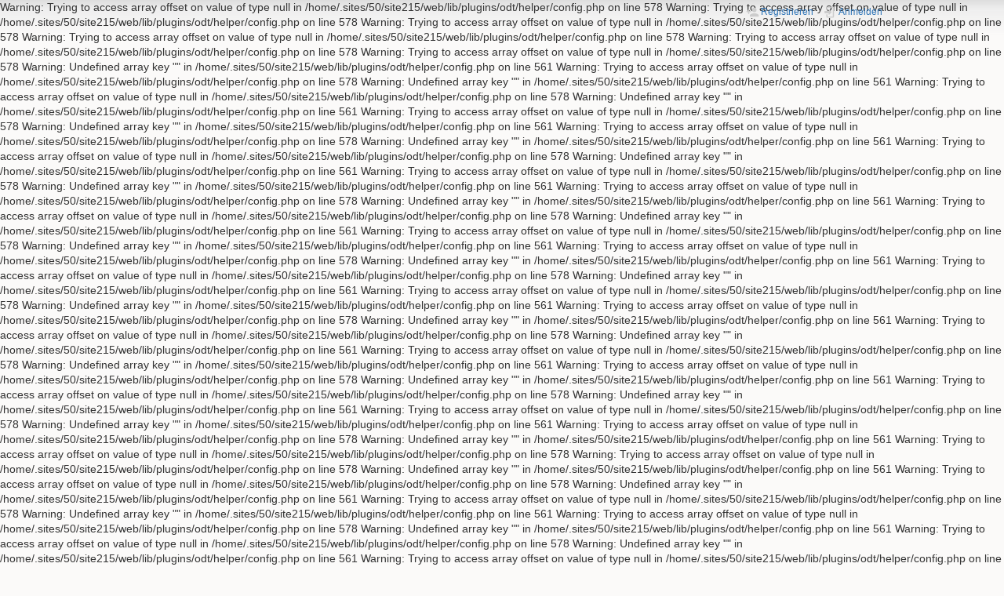

--- FILE ---
content_type: text/html; charset=UTF-8
request_url: http://www.god-clan.at/doku.php?id=impress
body_size: 24292
content:

Warning: Trying to access array offset on value of type null in /home/.sites/50/site215/web/lib/plugins/odt/helper/config.php on line 578

Warning: Trying to access array offset on value of type null in /home/.sites/50/site215/web/lib/plugins/odt/helper/config.php on line 578

Warning: Trying to access array offset on value of type null in /home/.sites/50/site215/web/lib/plugins/odt/helper/config.php on line 578

Warning: Trying to access array offset on value of type null in /home/.sites/50/site215/web/lib/plugins/odt/helper/config.php on line 578

Warning: Trying to access array offset on value of type null in /home/.sites/50/site215/web/lib/plugins/odt/helper/config.php on line 578

Warning: Trying to access array offset on value of type null in /home/.sites/50/site215/web/lib/plugins/odt/helper/config.php on line 578

Warning: Undefined array key "" in /home/.sites/50/site215/web/lib/plugins/odt/helper/config.php on line 561

Warning: Trying to access array offset on value of type null in /home/.sites/50/site215/web/lib/plugins/odt/helper/config.php on line 578

Warning: Undefined array key "" in /home/.sites/50/site215/web/lib/plugins/odt/helper/config.php on line 561

Warning: Trying to access array offset on value of type null in /home/.sites/50/site215/web/lib/plugins/odt/helper/config.php on line 578

Warning: Undefined array key "" in /home/.sites/50/site215/web/lib/plugins/odt/helper/config.php on line 561

Warning: Trying to access array offset on value of type null in /home/.sites/50/site215/web/lib/plugins/odt/helper/config.php on line 578

Warning: Undefined array key "" in /home/.sites/50/site215/web/lib/plugins/odt/helper/config.php on line 561

Warning: Trying to access array offset on value of type null in /home/.sites/50/site215/web/lib/plugins/odt/helper/config.php on line 578

Warning: Undefined array key "" in /home/.sites/50/site215/web/lib/plugins/odt/helper/config.php on line 561

Warning: Trying to access array offset on value of type null in /home/.sites/50/site215/web/lib/plugins/odt/helper/config.php on line 578

Warning: Undefined array key "" in /home/.sites/50/site215/web/lib/plugins/odt/helper/config.php on line 561

Warning: Trying to access array offset on value of type null in /home/.sites/50/site215/web/lib/plugins/odt/helper/config.php on line 578

Warning: Undefined array key "" in /home/.sites/50/site215/web/lib/plugins/odt/helper/config.php on line 561

Warning: Trying to access array offset on value of type null in /home/.sites/50/site215/web/lib/plugins/odt/helper/config.php on line 578

Warning: Undefined array key "" in /home/.sites/50/site215/web/lib/plugins/odt/helper/config.php on line 561

Warning: Trying to access array offset on value of type null in /home/.sites/50/site215/web/lib/plugins/odt/helper/config.php on line 578

Warning: Undefined array key "" in /home/.sites/50/site215/web/lib/plugins/odt/helper/config.php on line 561

Warning: Trying to access array offset on value of type null in /home/.sites/50/site215/web/lib/plugins/odt/helper/config.php on line 578

Warning: Undefined array key "" in /home/.sites/50/site215/web/lib/plugins/odt/helper/config.php on line 561

Warning: Trying to access array offset on value of type null in /home/.sites/50/site215/web/lib/plugins/odt/helper/config.php on line 578

Warning: Undefined array key "" in /home/.sites/50/site215/web/lib/plugins/odt/helper/config.php on line 561

Warning: Trying to access array offset on value of type null in /home/.sites/50/site215/web/lib/plugins/odt/helper/config.php on line 578

Warning: Undefined array key "" in /home/.sites/50/site215/web/lib/plugins/odt/helper/config.php on line 561

Warning: Trying to access array offset on value of type null in /home/.sites/50/site215/web/lib/plugins/odt/helper/config.php on line 578

Warning: Undefined array key "" in /home/.sites/50/site215/web/lib/plugins/odt/helper/config.php on line 561

Warning: Trying to access array offset on value of type null in /home/.sites/50/site215/web/lib/plugins/odt/helper/config.php on line 578

Warning: Undefined array key "" in /home/.sites/50/site215/web/lib/plugins/odt/helper/config.php on line 561

Warning: Trying to access array offset on value of type null in /home/.sites/50/site215/web/lib/plugins/odt/helper/config.php on line 578

Warning: Undefined array key "" in /home/.sites/50/site215/web/lib/plugins/odt/helper/config.php on line 561

Warning: Trying to access array offset on value of type null in /home/.sites/50/site215/web/lib/plugins/odt/helper/config.php on line 578

Warning: Undefined array key "" in /home/.sites/50/site215/web/lib/plugins/odt/helper/config.php on line 561

Warning: Trying to access array offset on value of type null in /home/.sites/50/site215/web/lib/plugins/odt/helper/config.php on line 578

Warning: Undefined array key "" in /home/.sites/50/site215/web/lib/plugins/odt/helper/config.php on line 561

Warning: Trying to access array offset on value of type null in /home/.sites/50/site215/web/lib/plugins/odt/helper/config.php on line 578

Warning: Undefined array key "" in /home/.sites/50/site215/web/lib/plugins/odt/helper/config.php on line 561

Warning: Trying to access array offset on value of type null in /home/.sites/50/site215/web/lib/plugins/odt/helper/config.php on line 578

Warning: Undefined array key "" in /home/.sites/50/site215/web/lib/plugins/odt/helper/config.php on line 561

Warning: Trying to access array offset on value of type null in /home/.sites/50/site215/web/lib/plugins/odt/helper/config.php on line 578

Warning: Undefined array key "" in /home/.sites/50/site215/web/lib/plugins/odt/helper/config.php on line 561

Warning: Trying to access array offset on value of type null in /home/.sites/50/site215/web/lib/plugins/odt/helper/config.php on line 578

Warning: Trying to access array offset on value of type null in /home/.sites/50/site215/web/lib/plugins/odt/helper/config.php on line 578

Warning: Undefined array key "" in /home/.sites/50/site215/web/lib/plugins/odt/helper/config.php on line 561

Warning: Trying to access array offset on value of type null in /home/.sites/50/site215/web/lib/plugins/odt/helper/config.php on line 578

Warning: Undefined array key "" in /home/.sites/50/site215/web/lib/plugins/odt/helper/config.php on line 561

Warning: Trying to access array offset on value of type null in /home/.sites/50/site215/web/lib/plugins/odt/helper/config.php on line 578

Warning: Undefined array key "" in /home/.sites/50/site215/web/lib/plugins/odt/helper/config.php on line 561

Warning: Trying to access array offset on value of type null in /home/.sites/50/site215/web/lib/plugins/odt/helper/config.php on line 578

Warning: Undefined array key "" in /home/.sites/50/site215/web/lib/plugins/odt/helper/config.php on line 561

Warning: Trying to access array offset on value of type null in /home/.sites/50/site215/web/lib/plugins/odt/helper/config.php on line 578

Warning: Undefined array key "" in /home/.sites/50/site215/web/lib/plugins/odt/helper/config.php on line 561

Warning: Trying to access array offset on value of type null in /home/.sites/50/site215/web/lib/plugins/odt/helper/config.php on line 578

Warning: Undefined array key "" in /home/.sites/50/site215/web/lib/plugins/odt/helper/config.php on line 561

Warning: Trying to access array offset on value of type null in /home/.sites/50/site215/web/lib/plugins/odt/helper/config.php on line 578

Warning: Undefined array key "" in /home/.sites/50/site215/web/lib/plugins/odt/helper/config.php on line 561

Warning: Trying to access array offset on value of type null in /home/.sites/50/site215/web/lib/plugins/odt/helper/config.php on line 578

Warning: Undefined array key "" in /home/.sites/50/site215/web/lib/plugins/odt/helper/config.php on line 561

Warning: Trying to access array offset on value of type null in /home/.sites/50/site215/web/lib/plugins/odt/helper/config.php on line 578

Warning: Cannot modify header information - headers already sent by (output started at /home/.sites/50/site215/web/lib/plugins/odt/helper/config.php:561) in /home/.sites/50/site215/web/inc/actions.php on line 42
<!DOCTYPE html>
<html lang="de" dir="ltr" class="no-js">
<head>
    <meta charset="utf-8" />
    <title>impress [Technik, Tips & Tricks]</title>
    <script>(function(H){H.className=H.className.replace(/\bno-js\b/,'js')})(document.documentElement)</script>
    <meta name="generator" content="DokuWiki"/>
<meta name="theme-color" content="#008800"/>
<meta name="robots" content="index,follow"/>
<meta name="keywords" content="impress"/>
<link rel="search" type="application/opensearchdescription+xml" href="/lib/exe/opensearch.php" title="Technik, Tips &amp; Tricks"/>
<link rel="start" href="/"/>
<link rel="contents" href="/doku.php?id=impress&amp;do=index" title="Übersicht"/>
<link rel="manifest" href="/lib/exe/manifest.php"/>
<link rel="alternate" type="application/rss+xml" title="Letzte Änderungen" href="/feed.php"/>
<link rel="alternate" type="application/rss+xml" title="Aktueller Namensraum" href="/feed.php?mode=list&amp;ns="/>
<link rel="alternate" type="text/html" title="HTML Klartext" href="/doku.php?do=export_xhtml&amp;id=impress"/>
<link rel="alternate" type="text/plain" title="Wiki Markup" href="/doku.php?do=export_raw&amp;id=impress"/>
<link rel="canonical" href="http://www.god-clan.at/doku.php?id=impress"/>
<link rel="stylesheet" href="/lib/exe/css.php?t=dokuwiki&amp;tseed=70d78d0a64c16955bfb715ce46bc2922"/>
<!--[if gte IE 9]><!-->
<script >/*<![CDATA[*/var NS='';var JSINFO = {"id":"impress","namespace":"","ACT":"show","useHeadingNavigation":0,"useHeadingContent":0};
/*!]]>*/</script>
<script src="/lib/exe/jquery.php?tseed=f0349b609f9b91a485af8fd8ecd4aea4" defer="defer">/*<![CDATA[*/
/*!]]>*/</script>
<script src="/lib/exe/js.php?t=dokuwiki&amp;tseed=70d78d0a64c16955bfb715ce46bc2922" defer="defer">/*<![CDATA[*/
/*!]]>*/</script>
<!--<![endif]-->
    <meta name="viewport" content="width=device-width,initial-scale=1" />
    <link rel="shortcut icon" href="/lib/tpl/dokuwiki/images/favicon.ico" />
<link rel="apple-touch-icon" href="/lib/tpl/dokuwiki/images/apple-touch-icon.png" />
    </head>

<body>
    <div id="dokuwiki__site"><div id="dokuwiki__top" class="site dokuwiki mode_show tpl_dokuwiki    showSidebar hasSidebar">

        
<!-- ********** HEADER ********** -->
<header id="dokuwiki__header"><div class="pad group">

    
    <div class="headings group">
        <ul class="a11y skip">
            <li><a href="#dokuwiki__content">zum Inhalt springen</a></li>
        </ul>

        <h1 class="logo"><a href="/doku.php?id=start"  accesskey="h" title="Startseite [h]"><img src="/lib/tpl/dokuwiki/images/logo.png" width="64" height="64" alt="" /><span>Technik, Tips & Tricks</span></a></h1>
            </div>

    <div class="tools group">
        <!-- USER TOOLS -->
                    <div id="dokuwiki__usertools">
                <h3 class="a11y">Benutzer-Werkzeuge</h3>
                <ul>
                    <li class="action register"><a href="/doku.php?id=impress&amp;do=register" title="Registrieren" rel="nofollow"><span>Registrieren</span><svg xmlns="http://www.w3.org/2000/svg" width="24" height="24" viewBox="0 0 24 24"><path d="M15 14c-2.67 0-8 1.33-8 4v2h16v-2c0-2.67-5.33-4-8-4m-9-4V7H4v3H1v2h3v3h2v-3h3v-2m6 2a4 4 0 0 0 4-4 4 4 0 0 0-4-4 4 4 0 0 0-4 4 4 4 0 0 0 4 4z"/></svg></a></li><li class="action login"><a href="/doku.php?id=impress&amp;do=login&amp;sectok=" title="Anmelden" rel="nofollow"><span>Anmelden</span><svg xmlns="http://www.w3.org/2000/svg" width="24" height="24" viewBox="0 0 24 24"><path d="M10 17.25V14H3v-4h7V6.75L15.25 12 10 17.25M8 2h9a2 2 0 0 1 2 2v16a2 2 0 0 1-2 2H8a2 2 0 0 1-2-2v-4h2v4h9V4H8v4H6V4a2 2 0 0 1 2-2z"/></svg></a></li>                </ul>
            </div>
        
        <!-- SITE TOOLS -->
        <div id="dokuwiki__sitetools">
            <h3 class="a11y">Webseiten-Werkzeuge</h3>
            <form action="/doku.php?id=start" method="get" role="search" class="search doku_form" id="dw__search" accept-charset="utf-8"><input type="hidden" name="do" value="search" /><input type="hidden" name="id" value="impress" /><div class="no"><input name="q" type="text" class="edit" title="[F]" accesskey="f" placeholder="Suche" autocomplete="on" id="qsearch__in" value="" /><button value="1" type="submit" title="Suche">Suche</button><div id="qsearch__out" class="ajax_qsearch JSpopup"></div></div></form>            <div class="mobileTools">
                <form action="/doku.php" method="get" accept-charset="utf-8"><div class="no"><input type="hidden" name="id" value="impress" /><select name="do" class="edit quickselect" title="Werkzeuge"><option value="">Werkzeuge</option><optgroup label="Seiten-Werkzeuge"><option value="edit">Zeige Quelltext</option><option value="revisions">Ältere Versionen</option><option value="export_odt">ODT exportieren</option><option value="backlink">Links hierher</option></optgroup><optgroup label="Webseiten-Werkzeuge"><option value="recent">Letzte Änderungen</option><option value="media">Medien-Manager</option><option value="index">Übersicht</option></optgroup><optgroup label="Benutzer-Werkzeuge"><option value="register">Registrieren</option><option value="login">Anmelden</option></optgroup></select><button type="submit">&gt;</button></div></form>            </div>
            <ul>
                <li class="action recent"><a href="/doku.php?id=impress&amp;do=recent" title="Letzte Änderungen [r]" rel="nofollow" accesskey="r">Letzte Änderungen</a></li><li class="action media"><a href="/doku.php?id=impress&amp;do=media&amp;ns=" title="Medien-Manager" rel="nofollow">Medien-Manager</a></li><li class="action index"><a href="/doku.php?id=impress&amp;do=index" title="Übersicht [x]" rel="nofollow" accesskey="x">Übersicht</a></li>            </ul>
        </div>

    </div>

    <!-- BREADCRUMBS -->
            <div class="breadcrumbs">
                                        <div class="trace"><span class="bchead">Zuletzt angesehen:</span> <span class="bcsep">•</span> <span class="curid"><bdi><a href="/doku.php?id=impress"  class="breadcrumbs" title="impress">impress</a></bdi></span></div>
                    </div>
    
    <hr class="a11y" />
</div></header><!-- /header -->

        <div class="wrapper group">

                            <!-- ********** ASIDE ********** -->
                <nav id="dokuwiki__aside" aria-label="Seitenleiste"><div class="pad aside include group">
                    <h3 class="toggle">Seitenleiste</h3>
                    <div class="content"><div class="group">
                                                                        <ul>
<li class="level1"><div class="li"> <a href="/doku.php?id=doc" class="wikilink1" title="doc" data-wiki-id="doc">Ärzte</a></div>
</li>
<li class="level1"><div class="li"> <a href="/doku.php?id=shop" class="wikilink1" title="shop" data-wiki-id="shop">Öffnungszeiten</a></div>
</li>
<li class="level1"><div class="li"> <a href="/doku.php?id=bilder" class="wikilink1" title="bilder" data-wiki-id="bilder">Bilder &amp; Kunstwerke</a></div>
</li>
</ul>

<p>
<br/>

<strong>Raspberry</strong>
</p>
<ul>
<li class="level1"><div class="li"> <a href="/doku.php?id=rpihard" class="wikilink1" title="rpihard" data-wiki-id="rpihard">Hardware</a></div>
</li>
<li class="level1"><div class="li"> <a href="/doku.php?id=rpiserver" class="wikilink1" title="rpiserver" data-wiki-id="rpiserver">Server</a></div>
</li>
<li class="level1"><div class="li"> <a href="/doku.php?id=rpisonst" class="wikilink1" title="rpisonst" data-wiki-id="rpisonst">Sonstiges</a></div>
</li>
<li class="level1"><div class="li"> <a href="/doku.php?id=rpidienst" class="wikilink1" title="rpidienst" data-wiki-id="rpidienst">Dienste</a></div>
</li>
</ul>

<p>
<br/>

<strong>Sonstige Hardware</strong>
</p>
<ul>
<li class="level1"><div class="li"> <a href="/doku.php?id=kabel" class="wikilink1" title="kabel" data-wiki-id="kabel">Datenkabel</a></div>
</li>
<li class="level1"><div class="li"> <a href="/doku.php?id=sp" class="wikilink1" title="sp" data-wiki-id="sp">Schaltplan</a></div>
</li>
</ul>

<p>
<br/>

<br/>

<br/>

<br/>

<br/>

<br/>

</p>
<hr />
<ul>
<li class="level1"><div class="li"> <a href="/doku.php?id=impress" class="wikilink1" title="impress" data-wiki-id="impress">Impressum</a></div>
</li>
</ul>
                                            </div></div>
                </div></nav><!-- /aside -->
            
            <!-- ********** CONTENT ********** -->
            <main id="dokuwiki__content"><div class="pad group">
                
                <div class="pageId"><span>impress</span></div>

                <div class="page group">
                                                            <!-- wikipage start -->
                    
<p>
<strong>Information gemäß DSGVO &amp; § 24 Mediengesetz</strong>
</p>

<p>
Für den Inhalt verantwortlich:
</p>

<p>
Wilhelm EDENHOFER<br/>

7512 Kirchfidisch<br/>

one [at] god-clan [.] at<br/>

</p>

<p>
<em class="u">Grundlegende Richtung:</em> <em>Informationen privater Natur für eine geschlossene Benutzergruppe.</em><br/>

</p>

<p>
Sämtliche Texte auf der Website wurden sorgfältig geprüft.<br/>

Dessen ungeachtet kann keine Garantie für Richtigkeit, Vollständigkeit und Aktualität der Angaben übernommen werden.<br/>

</p>

<p>
Für externe Links, insbesonders auf deren Inhalt, kann auf Grund des dynamischen Charakters der Internetauftritte keine Haftung übernommen werden.
</p>

<p>
Diese Webseite speichert und verarbeitet Personenbezogene Daten einer geschlossenen Benutzergruppe nur in der Form von Loginname, Passwort und eMailkontakt, falls dieser gewünscht wird. Es werden keine Cookies gesetzt.
</p>

<p>
Falls Sie über Links von unseren Seiten auf andere Seiten weitergeleitet werden, informieren Sie sich
direkt auf der weitergeleiteten Webseite über den jeweiligen Umgang mit Ihren Daten.<br/>

</p>

<p>
Die Nutzung dieser Webseite ist ohne Angabe personenbezogener Daten möglich.<br/>

Ein Zugriff auf diese Seiten ist nur für eine geschlossene Benutzergruppe vorgesehen.<br/>

Jegliche Nutzung der in diesem Webauftritt veröffentlichen Kontaktdaten durch Dritte zur Übersendung von nicht ausdrücklich angeforderten Informationen bzw. zum Zwecke des Marketing ist untersagt.<br/>

</p>

<p>
Wir weisen darauf hin, dass die Datenübertragung im Internet (z.B. bei der Kommunikation per E-Mail, oder über nicht verschlüsselte Webseiten) Sicherheitslücken aufweisen kann.<br/>

Ein lückenloser Schutz der Daten vor dem Zugriff durch Dritte ist nicht möglich.<br/>

</p>

<p>
<em>Dieser Schwachsinn wurde der Sicherheit halber wegen der österreichischen und europäischen Datenschutzgrundverordnung (DSGVO) und diverser Telekommunikationsgesetze formuliert.</em><br/>

</p>
                    <!-- wikipage stop -->
                                    </div>

                <div class="docInfo"><bdi>impress.txt</bdi> · Zuletzt geändert: 2019/01/24 21:35 von <bdi>edenhofer</bdi></div>

                
                <hr class="a11y" />
            </div></main><!-- /content -->

            <!-- PAGE ACTIONS -->
            <nav id="dokuwiki__pagetools" aria-labelledby="dokuwiki__pagetools__heading">
                <h3 class="a11y" id="dokuwiki__pagetools__heading">Seiten-Werkzeuge</h3>
                <div class="tools">
                    <ul>
                        <li class="source"><a href="/doku.php?id=impress&amp;do=edit" title="Zeige Quelltext [v]" rel="nofollow" accesskey="v"><span>Zeige Quelltext</span><svg xmlns="http://www.w3.org/2000/svg" width="24" height="24" viewBox="0 0 24 24"><path d="M13 9h5.5L13 3.5V9M6 2h8l6 6v12a2 2 0 0 1-2 2H6a2 2 0 0 1-2-2V4c0-1.11.89-2 2-2m.12 13.5l3.74 3.74 1.42-1.41-2.33-2.33 2.33-2.33-1.42-1.41-3.74 3.74m11.16 0l-3.74-3.74-1.42 1.41 2.33 2.33-2.33 2.33 1.42 1.41 3.74-3.74z"/></svg></a></li><li class="revs"><a href="/doku.php?id=impress&amp;do=revisions" title="Ältere Versionen [o]" rel="nofollow" accesskey="o"><span>Ältere Versionen</span><svg xmlns="http://www.w3.org/2000/svg" width="24" height="24" viewBox="0 0 24 24"><path d="M11 7v5.11l4.71 2.79.79-1.28-4-2.37V7m0-5C8.97 2 5.91 3.92 4.27 6.77L2 4.5V11h6.5L5.75 8.25C6.96 5.73 9.5 4 12.5 4a7.5 7.5 0 0 1 7.5 7.5 7.5 7.5 0 0 1-7.5 7.5c-3.27 0-6.03-2.09-7.06-5h-2.1c1.1 4.03 4.77 7 9.16 7 5.24 0 9.5-4.25 9.5-9.5A9.5 9.5 0 0 0 12.5 2z"/></svg></a></li><li class="backlink"><a href="/doku.php?id=impress&amp;do=backlink" title="Links hierher" rel="nofollow"><span>Links hierher</span><svg xmlns="http://www.w3.org/2000/svg" width="24" height="24" viewBox="0 0 24 24"><path d="M10.59 13.41c.41.39.41 1.03 0 1.42-.39.39-1.03.39-1.42 0a5.003 5.003 0 0 1 0-7.07l3.54-3.54a5.003 5.003 0 0 1 7.07 0 5.003 5.003 0 0 1 0 7.07l-1.49 1.49c.01-.82-.12-1.64-.4-2.42l.47-.48a2.982 2.982 0 0 0 0-4.24 2.982 2.982 0 0 0-4.24 0l-3.53 3.53a2.982 2.982 0 0 0 0 4.24m2.82-4.24c.39-.39 1.03-.39 1.42 0a5.003 5.003 0 0 1 0 7.07l-3.54 3.54a5.003 5.003 0 0 1-7.07 0 5.003 5.003 0 0 1 0-7.07l1.49-1.49c-.01.82.12 1.64.4 2.43l-.47.47a2.982 2.982 0 0 0 0 4.24 2.982 2.982 0 0 0 4.24 0l3.53-3.53a2.982 2.982 0 0 0 0-4.24.973.973 0 0 1 0-1.42z"/></svg></a></li><li class="export_odt"><a href="/doku.php?id=impress&amp;do=export_odt" title="ODT exportieren" rel="nofollow"><span>ODT exportieren</span><svg xmlns="http://www.w3.org/2000/svg" width="24" height="24" viewBox="0 0 24 24"><path d="M 0.77,0 L 10.06,0 C 10.06,0 10.28,0.1 10.58,0.1 L 19.35,8.25
 C 19.35,8.25 19.41,8.75 19.61,9.03 L 19.61,23.22 C 19.61,23.22 19.3,24.13 18.58,24
 L 0.77,24 C 0.77,24 0.35,23.85 0,23.22 L 0,0.77 C 0,0.77 0.35,0.15 0.77,0
 M 2,2 L 2,22 L 17.61,22 L 17.61,9.7 L 10,2 z
 M 13.93,0 L 18.83,0 C 18.83,0 19.3,-0.1 19.61,0.77 L 19.61,5.41
 C 19.61,5.41 19.3,6 18.58,5.93 L 13.67,1.29 C 13.67,1.29 13.4,0.5 13.93,0 z"/></svg></a></li><li class="top"><a href="#dokuwiki__top" title="Nach oben [t]" rel="nofollow" accesskey="t"><span>Nach oben</span><svg xmlns="http://www.w3.org/2000/svg" width="24" height="24" viewBox="0 0 24 24"><path d="M13 20h-2V8l-5.5 5.5-1.42-1.42L12 4.16l7.92 7.92-1.42 1.42L13 8v12z"/></svg></a></li>                    </ul>
                </div>
            </nav>
        </div><!-- /wrapper -->

        
<!-- ********** FOOTER ********** -->
<footer id="dokuwiki__footer"><div class="pad">
    <div class="license">Falls nicht anders bezeichnet, ist der Inhalt dieses Wikis unter der folgenden Lizenz veröffentlicht: <bdi><a href="https://creativecommons.org/licenses/by-sa/4.0/deed.de" rel="license" class="urlextern" target="_blank">CC Attribution-Share Alike 4.0 International</a></bdi></div>
    <div class="buttons">
        <a href="https://creativecommons.org/licenses/by-sa/4.0/deed.de" rel="license" target="_blank"><img src="/lib/images/license/button/cc-by-sa.png" alt="CC Attribution-Share Alike 4.0 International" /></a>        <a href="https://www.dokuwiki.org/donate" title="Donate" target="_blank"><img
            src="/lib/tpl/dokuwiki/images/button-donate.gif" width="80" height="15" alt="Donate" /></a>
        <a href="https://php.net" title="Powered by PHP" target="_blank"><img
            src="/lib/tpl/dokuwiki/images/button-php.gif" width="80" height="15" alt="Powered by PHP" /></a>
        <a href="//validator.w3.org/check/referer" title="Valid HTML5" target="_blank"><img
            src="/lib/tpl/dokuwiki/images/button-html5.png" width="80" height="15" alt="Valid HTML5" /></a>
        <a href="//jigsaw.w3.org/css-validator/check/referer?profile=css3" title="Valid CSS" target="_blank"><img
            src="/lib/tpl/dokuwiki/images/button-css.png" width="80" height="15" alt="Valid CSS" /></a>
        <a href="https://dokuwiki.org/" title="Driven by DokuWiki" target="_blank"><img
            src="/lib/tpl/dokuwiki/images/button-dw.png" width="80" height="15"
            alt="Driven by DokuWiki" /></a>
    </div>

    </div></footer><!-- /footer -->
    </div></div><!-- /site -->

    <div class="no"><img src="/lib/exe/taskrunner.php?id=impress&amp;1768728760" width="2" height="1" alt="" /></div>
    <div id="screen__mode" class="no"></div></body>
</html>
